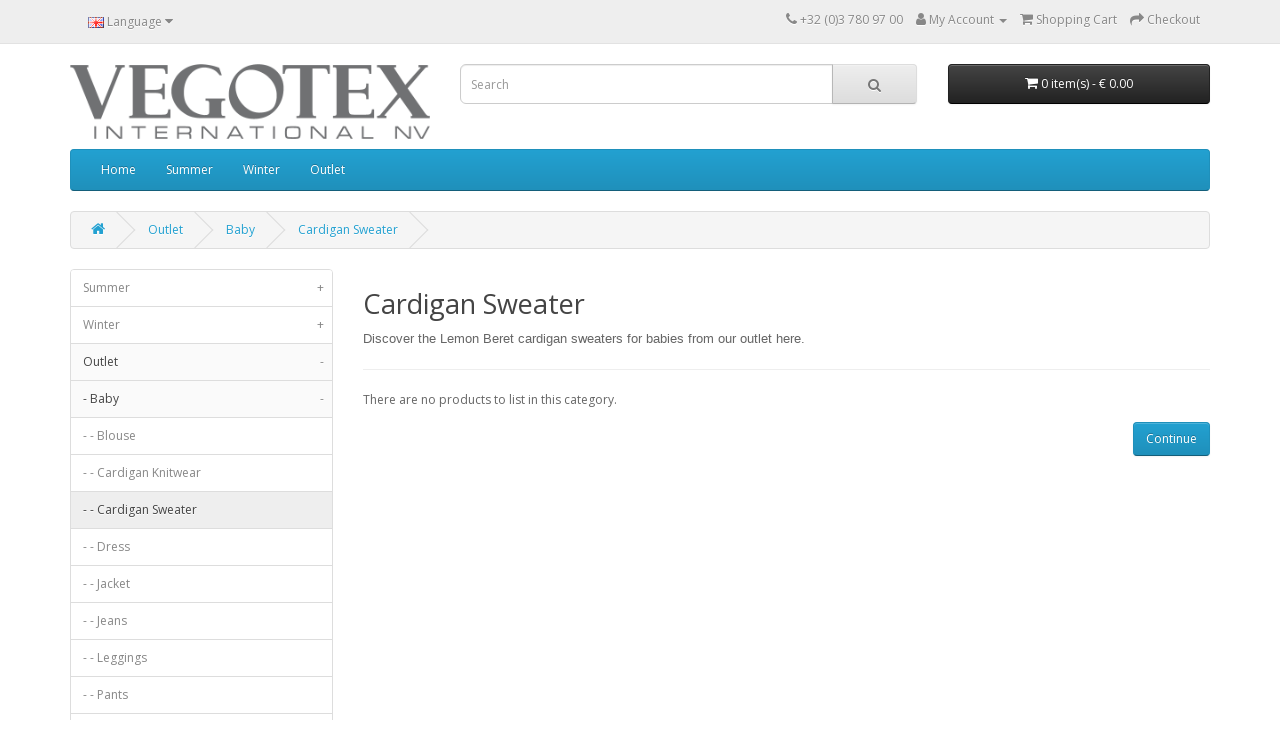

--- FILE ---
content_type: text/html; charset=utf-8
request_url: https://shop.vegotex.com/en-Outlet/Outlet-Babies/Outlet-CardiganSweater-Babies
body_size: 6814
content:
<!DOCTYPE html>
<!--[if IE]><![endif]-->
<!--[if IE 8 ]><html dir="ltr" lang="en" class="ie8"><![endif]-->
<!--[if IE 9 ]><html dir="ltr" lang="en" class="ie9"><![endif]-->
<!--[if (gt IE 9)|!(IE)]><!-->
<html dir="ltr" lang="en">
<!--<![endif]-->
<head>
<meta charset="UTF-8" />
<meta name="viewport" content="width=device-width, initial-scale=1">
<meta http-equiv="X-UA-Compatible" content="IE=edge">
<title>Vegotex Wholesale Webshop - Outlet - Lemon Beret - Cardigan Sweater - Babies</title>
<base href="https://shop.vegotex.com/" />
<meta name="description" content="Discover the Lemon Beret cardigan sweaters for babies from our outlet here." />
<meta name="keywords" content="lemon beret, girlswear, boyswear, kidswear, fashion for babies, fashion, webshop, vegotex, wholesale, summer collection, winter collection, outlet, online shop, eshop, babyclothes, baby shopping, cardigan sweaters, sweaters " />
<script src="catalog/view/javascript/jquery/jquery-2.1.1.min.js" type="214191760ebc53951bee8c1a-text/javascript"></script>
<link href="catalog/view/javascript/bootstrap/css/bootstrap.min.css" rel="stylesheet" media="screen" />
<script src="catalog/view/javascript/bootstrap/js/bootstrap.min.js" type="214191760ebc53951bee8c1a-text/javascript"></script>
<link href="catalog/view/javascript/font-awesome/css/font-awesome.min.css" rel="stylesheet" type="text/css" />
<link href="//fonts.googleapis.com/css?family=Open+Sans:400,400i,300,700" rel="stylesheet" type="text/css" />
<link href="catalog/view/theme/default/stylesheet/stylesheet.css" rel="stylesheet">
<script src="catalog/view/javascript/common.js" type="214191760ebc53951bee8c1a-text/javascript"></script>
<link href="https://shop.vegotex.com/Outlet-CardiganSweater-Babies" rel="canonical" />
<link href="catalog/view/theme/default/stylesheet/oop_category_plus.css" rel="stylesheet" />
<link href="https://shop.vegotex.com/image/catalog/cart.png" rel="icon" />
<!-- Global site tag (gtag.js) - Google Analytics -->
<script async src="https://www.googletagmanager.com/gtag/js?id=UA-177065186-2" type="214191760ebc53951bee8c1a-text/javascript"></script>
<script type="214191760ebc53951bee8c1a-text/javascript">
  window.dataLayer = window.dataLayer || [];
  function gtag(){dataLayer.push(arguments);}
  gtag('js', new Date());

  gtag('config', 'UA-177065186-2');
</script>
</head>
<body>
<nav id="top">
  <div class="container"> 
    <div class="pull-left">
  <form action="https://shop.vegotex.com/index.php?route=common/language/language" method="post" enctype="multipart/form-data" id="form-language">
    <div class="btn-group">
      <button class="btn btn-link dropdown-toggle" data-toggle="dropdown">
             
      <img src="catalog/language/en-gb/en-gb.png" alt="English" title="English">
                                          <span class="hidden-xs hidden-sm hidden-md">Language</span>&nbsp;<i class="fa fa-caret-down"></i></button>
      <ul class="dropdown-menu">
                <li>
          <button class="btn btn-link btn-block language-select" type="button" name="en-gb"><img src="catalog/language/en-gb/en-gb.png" alt="English" title="English" /> English</button>
        </li>
                <li>
          <button class="btn btn-link btn-block language-select" type="button" name="nl-nl"><img src="catalog/language/nl-nl/nl-nl.png" alt="Nederlands" title="Nederlands" /> Nederlands</button>
        </li>
                <li>
          <button class="btn btn-link btn-block language-select" type="button" name="fr-FR"><img src="catalog/language/fr-FR/fr-FR.png" alt="Français" title="Français" /> Français</button>
        </li>
              </ul>
    </div>
    <input type="hidden" name="code" value="" />
    <input type="hidden" name="redirect" value="https://shop.vegotex.com/en-Outlet/Outlet-Babies/Outlet-CardiganSweater-Babies" />
  </form>
</div>

    <div id="top-links" class="nav pull-right">
      <ul class="list-inline">
        <li><a href="https://shop.vegotex.com/contact"><i class="fa fa-phone"></i></a> <span class="hidden-xs hidden-sm hidden-md">+32 (0)3 780 97 00</span></li>
        <li class="dropdown"><a href="https://shop.vegotex.com/index.php?route=account/account" title="My Account" class="dropdown-toggle" data-toggle="dropdown"><i class="fa fa-user"></i> <span class="hidden-xs hidden-sm hidden-md">My Account</span> <span class="caret"></span></a>
          <ul class="dropdown-menu dropdown-menu-right">
                        <li><a href="https://shop.vegotex.com/index.php?route=account/register">Register</a></li>
            <li><a href="https://shop.vegotex.com/index.php?route=account/login">Login</a></li>
                      </ul>
        </li>
        <!-- <li><a href="https://shop.vegotex.com/index.php?route=account/wishlist" id="wishlist-total" title="Wish List (0)"><i class="fa fa-heart"></i> <span class="hidden-xs hidden-sm hidden-md">Wish List (0)</span></a></li> -->
        <li><a href="https://shop.vegotex.com/index.php?route=checkout/cart" title="Shopping Cart"><i class="fa fa-shopping-cart"></i> <span class="hidden-xs hidden-sm hidden-md">Shopping Cart</span></a></li>
        <li><a href="https://shop.vegotex.com/index.php?route=checkout/checkout" title="Checkout"><i class="fa fa-share"></i> <span class="hidden-xs hidden-sm hidden-md">Checkout</span></a></li>
      </ul>
    </div>
  </div>
</nav>
<header>
  <div class="container">
    <div class="row">
      <div class="col-sm-4">
        <div id="logo"><a href="https://shop.vegotex.com/"><img src="https://shop.vegotex.com/image/catalog/Logo_Vegotex_NV.png" title="Vegotex B2B Webshop" alt="Vegotex B2B Webshop" class="img-responsive" /></a></div>
      </div>
      <div class="col-sm-5"><div id="search" class="input-group">
  <input type="text" name="search" value="" placeholder="Search" class="form-control input-lg" />
  <span class="input-group-btn">
    <button type="button" class="btn btn-default btn-lg"><i class="fa fa-search"></i></button>
  </span>
</div></div>
      <div class="col-sm-3"><div id="cart" class="btn-group btn-block">
  <button type="button" data-toggle="dropdown" data-loading-text="Loading..." class="btn btn-inverse btn-block btn-lg dropdown-toggle"><i class="fa fa-shopping-cart"></i> <span id="cart-total">0 item(s) - € 0.00</span></button>
  <ul class="dropdown-menu pull-right">
        <li>
      <p class="text-center">Your shopping cart is empty!</p>
    </li>
      </ul>
</div>
</div>
    </div>
  </div>
</header>
<div class="container">
  <nav id="menu" class="navbar">
    <div class="navbar-header"><span id="category" class="visible-xs">Categories</span>
      <button type="button" class="btn btn-navbar navbar-toggle" data-toggle="collapse" data-target=".navbar-ex1-collapse"><i class="fa fa-bars"></i></button>
    </div>
    <div class="collapse navbar-collapse navbar-ex1-collapse">
      <ul class="nav navbar-nav">
        <li><a href="/">Home</a></li>
                        <li class="dropdown"><a href="https://shop.vegotex.com/Summer-Collection" >Summer</a>
          <div class="dropdown-menu">
            <div class="dropdown-inner">               <ul class="list-unstyled">
                                <li><a href="https://shop.vegotex.com/Summer-Collection/Summer-Babies">Baby </a></li>
                                <li><a href="https://shop.vegotex.com/Summer-Collection/Summer-Collection-Boys">Boys </a></li>
                                <li><a href="https://shop.vegotex.com/Summer-Collection/Summer-Collection-Girls">Girls </a></li>
                                <li><a href="https://shop.vegotex.com/Summer-Collection/Summer-Collection-TeenGirls">Teen Girls </a></li>
                                <li><a href="https://shop.vegotex.com/Summer-Collection/Summer-Collection-TeenBoys">Teen Boys</a></li>
                                <li><a href="https://shop.vegotex.com/Summer-Collection/Summer-Collection-Ladies">Ladies</a></li>
                                <li><a href="https://shop.vegotex.com/Summer-Collection/Summer-Collection-Men">Men </a></li>
                              </ul>
              </div>
            <a href="https://shop.vegotex.com/Summer-Collection" class="see-all">Show All Summer</a> </div>
        </li>
                                <li class="dropdown"><a href="https://shop.vegotex.com/Winter-Collection" >Winter</a>
          <div class="dropdown-menu">
            <div class="dropdown-inner">               <ul class="list-unstyled">
                                <li><a href="https://shop.vegotex.com/Winter-Collection/Winter-Collection-Boys">Boys </a></li>
                                <li><a href="https://shop.vegotex.com/Winter-Collection/Winter-Collection-Girls">Girls </a></li>
                                <li><a href="https://shop.vegotex.com/Winter-Collection/Winter-Collection-TeenGirls">Teen Girls </a></li>
                                <li><a href="https://shop.vegotex.com/Winter-Collection/Winter-Collection-TeenBoys">Teen Boys</a></li>
                                <li><a href="https://shop.vegotex.com/Winter-Collection/Winter-Collection-Ladies">Ladies</a></li>
                                <li><a href="https://shop.vegotex.com/Winter-Collection/Winter-Collection-Men">Men </a></li>
                              </ul>
              </div>
            <a href="https://shop.vegotex.com/Winter-Collection" class="see-all">Show All Winter</a> </div>
        </li>
                                <li class="dropdown"><a href="https://shop.vegotex.com/en-Outlet" >Outlet</a>
          <div class="dropdown-menu">
            <div class="dropdown-inner">               <ul class="list-unstyled">
                                <li><a href="https://shop.vegotex.com/en-Outlet/Outlet-Babies">Baby </a></li>
                                <li><a href="https://shop.vegotex.com/en-Outlet/Outlet-Boys">Boys </a></li>
                                <li><a href="https://shop.vegotex.com/en-Outlet/Outlet-Girls">Girls </a></li>
                                <li><a href="https://shop.vegotex.com/en-Outlet/Outlet-TeenGirls">Teen Girls </a></li>
                                <li><a href="https://shop.vegotex.com/en-Outlet/Outlet-TeenBoys">Teen Boys</a></li>
                                <li><a href="https://shop.vegotex.com/en-Outlet/Outlet-Ladies">Ladies</a></li>
                                <li><a href="https://shop.vegotex.com/en-Outlet/Outlet-Men">Men </a></li>
                              </ul>
              </div>
            <a href="https://shop.vegotex.com/en-Outlet" class="see-all">Show All Outlet</a> </div>
        </li>
                      </ul>
    </div>
  </nav>
</div>
 

<div id="product-category" class="container">
  <ul class="breadcrumb">
        <li><a href="https://shop.vegotex.com/"><i class="fa fa-home"></i></a></li>
        <li><a href="https://shop.vegotex.com/en-Outlet">Outlet</a></li>
        <li><a href="https://shop.vegotex.com/en-Outlet/Outlet-Babies">Baby </a></li>
        <li><a href="https://shop.vegotex.com/en-Outlet/Outlet-Babies/Outlet-CardiganSweater-Babies">Cardigan Sweater </a></li>
      </ul>
  <div class="row"><aside id="column-left" class="col-sm-3 hidden-xs">
    
<div id="oop_cls_div_cont">
  <ul id="oop_ul_cats">
    <li style="border:none;">
       <ul style="display:block;">
                       <li>
            <a href="https://shop.vegotex.com/Summer-Collection"  >
                    Summer
                 <div class="oop_cls_div_exp">+</div>             </a>
                            <ul >
                                <li>
            <a href="https://shop.vegotex.com/Summer-Collection/Summer-Babies"  >
                       -    Baby 
                            </a>
                    </li>
            <li>
            <a href="https://shop.vegotex.com/Summer-Collection/Summer-Collection-Boys"  >
                       -    Boys 
                 <div class="oop_cls_div_exp">+</div>             </a>
                            <ul >
                                <li>
            <a href="https://shop.vegotex.com/Summer-Collection/Summer-Collection-Boys/Summer-Collection-CardiganSweater-Boys"  >
                       -       -    Cardigan Sweater 
                            </a>
                    </li>
            <li>
            <a href="https://shop.vegotex.com/Summer-Collection/Summer-Collection-Boys/Summer-Collection-Jacket-Boys"  >
                       -       -    Jacket
                            </a>
                    </li>
            <li>
            <a href="https://shop.vegotex.com/Summer-Collection/Summer-Collection-Boys/Summer-Collection-Jeans-Boys"  >
                       -       -    Jeans
                            </a>
                    </li>
            <li>
            <a href="https://shop.vegotex.com/Summer-Collection/Summer-Collection-Boys/Summer-Collection-Nightwear-Boys"  >
                       -       -    Nightwear
                            </a>
                    </li>
            <li>
            <a href="https://shop.vegotex.com/Summer-Collection/Summer-Collection-Boys/Summer-Collection-Pants-Boys"  >
                       -       -    Pants 
                            </a>
                    </li>
            <li>
            <a href="https://shop.vegotex.com/Summer-Collection/Summer-Collection-Boys/Summer-Collection-Polo-Boys"  >
                       -       -    Polo 
                            </a>
                    </li>
            <li>
            <a href="https://shop.vegotex.com/Summer-Collection/Summer-Collection-Boys/Summer-Collection-Sets-Boys"  >
                       -       -    Sets
                            </a>
                    </li>
            <li>
            <a href="https://shop.vegotex.com/Summer-Collection/Summer-Collection-Boys/Summer-Collection-Shirt-Boys"  >
                       -       -    Shirt
                            </a>
                    </li>
            <li>
            <a href="https://shop.vegotex.com/Summer-Collection/Summer-Collection-Boys/Summer-Collection-Shorts-Boys"  >
                       -       -    Shorts
                            </a>
                    </li>
            <li>
            <a href="https://shop.vegotex.com/Summer-Collection/Summer-Collection-Boys/Summer-Collection-Singlet-Boys"  >
                       -       -    Singlet
                            </a>
                    </li>
            <li>
            <a href="https://shop.vegotex.com/Summer-Collection/Summer-Collection-Boys/Summer-Collection-Sweater-Boys"  >
                       -       -    Sweater
                            </a>
                    </li>
            <li>
            <a href="https://shop.vegotex.com/Summer-Collection/Summer-Collection-Boys/Summer-Collection-Sweatpants-Boys"  >
                       -       -    Sweatpants 
                            </a>
                    </li>
            <li>
            <a href="https://shop.vegotex.com/Summer-Collection/Summer-Collection-Boys/Summer-Collection-Sweatshirt-Boys"  >
                       -       -    Sweatshirt 
                            </a>
                    </li>
            <li>
            <a href="https://shop.vegotex.com/Summer-Collection/Summer-Collection-Boys/Summer-Collection-TShirt-Boys"  >
                       -       -    T-Shirt 
                            </a>
                    </li>
    
                </ul>
                    </li>
            <li>
            <a href="https://shop.vegotex.com/Summer-Collection/Summer-Collection-Girls"  >
                       -    Girls 
                 <div class="oop_cls_div_exp">+</div>             </a>
                            <ul >
                                <li>
            <a href="https://shop.vegotex.com/Summer-Collection/Summer-Collection-Girls/Summer-Collection-Blouse-Girls"  >
                       -       -    Blouse
                            </a>
                    </li>
            <li>
            <a href="https://shop.vegotex.com/Summer-Collection/Summer-Collection-Girls/Summer-Collection-CardiganSweater-Girls"  >
                       -       -    Cardigan Sweater 
                            </a>
                    </li>
            <li>
            <a href="https://shop.vegotex.com/Summer-Collection/Summer-Collection-Girls/Summer-Collection-Dress-Girls"  >
                       -       -    Dress
                            </a>
                    </li>
            <li>
            <a href="https://shop.vegotex.com/Summer-Collection/Summer-Collection-Girls/Summer-Collection-Jacket-Girls"  >
                       -       -    Jacket
                            </a>
                    </li>
            <li>
            <a href="https://shop.vegotex.com/Summer-Collection/Summer-Collection-Girls/Summer-Collection-Jeans-Girls"  >
                       -       -    Jeans
                            </a>
                    </li>
            <li>
            <a href="https://shop.vegotex.com/Summer-Collection/Summer-Collection-Girls/Summer-Collection-Jumpsuit-Girls"  >
                       -       -    Jumpsuit
                            </a>
                    </li>
            <li>
            <a href="https://shop.vegotex.com/Summer-Collection/Summer-Collection-Girls/Summer-Collection-Leggings-Girls"  >
                       -       -    Leggings 
                            </a>
                    </li>
            <li>
            <a href="https://shop.vegotex.com/Summer-Collection/Summer-Collection-Girls/Summer-Collection-Nightwear-Girls"  >
                       -       -    Nightwear
                            </a>
                    </li>
            <li>
            <a href="https://shop.vegotex.com/Summer-Collection/Summer-Collection-Girls/Summer-Collection-Pants-Girls"  >
                       -       -    Pants 
                            </a>
                    </li>
            <li>
            <a href="https://shop.vegotex.com/Summer-Collection/Summer-Collection-Girls/Summer-Collection-Sets-Girls"  >
                       -       -    Sets 
                            </a>
                    </li>
            <li>
            <a href="https://shop.vegotex.com/Summer-Collection/Summer-Collection-Girls/Summer-Collection-Shorts-Girls"  >
                       -       -    Shorts
                            </a>
                    </li>
            <li>
            <a href="https://shop.vegotex.com/Summer-Collection/Summer-Collection-Girls/Summer-Collection-Singlets-Girls"  >
                       -       -    Singlet 
                            </a>
                    </li>
            <li>
            <a href="https://shop.vegotex.com/Summer-Collection/Summer-Collection-Girls/Summer-Collection-Skirt-Girls"  >
                       -       -    Skirt 
                            </a>
                    </li>
            <li>
            <a href="https://shop.vegotex.com/Summer-Collection/Summer-Collection-Girls/Summer-Collection-Sweater-Girls"  >
                       -       -    Sweater 
                            </a>
                    </li>
            <li>
            <a href="https://shop.vegotex.com/Summer-Collection/Summer-Collection-Girls/Summer-Collection-Sweatpants-Girls"  >
                       -       -    Sweatpants 
                            </a>
                    </li>
            <li>
            <a href="https://shop.vegotex.com/Summer-Collection/Summer-Collection-Girls/Summer-Collection-Sweatshirt-Girls"  >
                       -       -    Sweatshirt 
                            </a>
                    </li>
            <li>
            <a href="https://shop.vegotex.com/Summer-Collection/Summer-Collection-Girls/Summer-Collection-Tshirt-Girls"  >
                       -       -    T-Shirt 
                            </a>
                    </li>
    
                </ul>
                    </li>
            <li>
            <a href="https://shop.vegotex.com/Summer-Collection/Summer-Collection-TeenGirls"  >
                       -    Teen Girls 
                 <div class="oop_cls_div_exp">+</div>             </a>
                            <ul >
                                <li>
            <a href="https://shop.vegotex.com/Summer-Collection/Summer-Collection-TeenGirls/Summer-Collection-Blouse-TeenGirls"  >
                       -       -    Blouse
                            </a>
                    </li>
            <li>
            <a href="https://shop.vegotex.com/Summer-Collection/Summer-Collection-TeenGirls/Summer-Collection-CardiganSweater-TeenGirls"  >
                       -       -    Cardigan Sweater 
                            </a>
                    </li>
            <li>
            <a href="https://shop.vegotex.com/Summer-Collection/Summer-Collection-TeenGirls/Summer-Collection-Dress-TeenGirls"  >
                       -       -    Dress
                            </a>
                    </li>
            <li>
            <a href="https://shop.vegotex.com/Summer-Collection/Summer-Collection-TeenGirls/Summer-Collection-Jacket-TeenGirls"  >
                       -       -    Jacket
                            </a>
                    </li>
            <li>
            <a href="https://shop.vegotex.com/Summer-Collection/Summer-Collection-TeenGirls/Summer-Collection-Jeans-TeenGirls"  >
                       -       -    Jeans
                            </a>
                    </li>
            <li>
            <a href="https://shop.vegotex.com/Summer-Collection/Summer-Collection-TeenGirls/Summer-Collection-Jumpsuit-TeenGirls"  >
                       -       -    Jumpsuit
                            </a>
                    </li>
            <li>
            <a href="https://shop.vegotex.com/Summer-Collection/Summer-Collection-TeenGirls/Summer-Collection-Leggings-TeenGirls"  >
                       -       -    Leggings 
                            </a>
                    </li>
            <li>
            <a href="https://shop.vegotex.com/Summer-Collection/Summer-Collection-TeenGirls/Summer-Collection-Pants-TeenGirls"  >
                       -       -    Pants 
                            </a>
                    </li>
            <li>
            <a href="https://shop.vegotex.com/Summer-Collection/Summer-Collection-TeenGirls/Summer-Collection-Polo-TeenGirls"  >
                       -       -    Polo
                            </a>
                    </li>
            <li>
            <a href="https://shop.vegotex.com/Summer-Collection/Summer-Collection-TeenGirls/Summer-Collection-Shorts-TeenGirls"  >
                       -       -    Shorts
                            </a>
                    </li>
            <li>
            <a href="https://shop.vegotex.com/Summer-Collection/Summer-Collection-TeenGirls/Summer-Collection-Singlet-TeenGirls"  >
                       -       -    Singlet 
                            </a>
                    </li>
            <li>
            <a href="https://shop.vegotex.com/Summer-Collection/Summer-Collection-TeenGirls/Summer-Collection-Skirt-TeenGirls"  >
                       -       -    Skirt 
                            </a>
                    </li>
            <li>
            <a href="https://shop.vegotex.com/Summer-Collection/Summer-Collection-TeenGirls/Summer-Collection-Sweater-TeenGirls"  >
                       -       -    Sweater
                            </a>
                    </li>
            <li>
            <a href="https://shop.vegotex.com/Summer-Collection/Summer-Collection-TeenGirls/Summer-Collection-Sweatpants-TeenGirls"  >
                       -       -    Sweatpants 
                            </a>
                    </li>
            <li>
            <a href="https://shop.vegotex.com/Summer-Collection/Summer-Collection-TeenGirls/Summer-Collection-Sweatshirt-TeenGirls"  >
                       -       -    Sweatshirt 
                            </a>
                    </li>
            <li>
            <a href="https://shop.vegotex.com/Summer-Collection/Summer-Collection-TeenGirls/Summer-Collection-Tshirt-TeenGirls"  >
                       -       -    T-Shirt 
                            </a>
                    </li>
    
                </ul>
                    </li>
            <li>
            <a href="https://shop.vegotex.com/Summer-Collection/Summer-Collection-TeenBoys"  >
                       -    Teen Boys
                 <div class="oop_cls_div_exp">+</div>             </a>
                            <ul >
                                <li>
            <a href="https://shop.vegotex.com/Summer-Collection/Summer-Collection-TeenBoys/Summer-Collection-CardiganSweater-TeenBoys"  >
                       -       -    Cardigan Sweater 
                            </a>
                    </li>
            <li>
            <a href="https://shop.vegotex.com/Summer-Collection/Summer-Collection-TeenBoys/Summer-Collection-Jacket-TeenBoys"  >
                       -       -    Jacket
                            </a>
                    </li>
            <li>
            <a href="https://shop.vegotex.com/Summer-Collection/Summer-Collection-TeenBoys/Summer-Collection-Jeans-TeenBoys"  >
                       -       -    Jeans
                            </a>
                    </li>
            <li>
            <a href="https://shop.vegotex.com/Summer-Collection/Summer-Collection-TeenBoys/Summer-Collection-Nightwear-TeenBoys"  >
                       -       -    Nightwear
                            </a>
                    </li>
            <li>
            <a href="https://shop.vegotex.com/Summer-Collection/Summer-Collection-TeenBoys/Summer-Collection-Pants-TeenBoys"  >
                       -       -    Pants 
                            </a>
                    </li>
            <li>
            <a href="https://shop.vegotex.com/Summer-Collection/Summer-Collection-TeenBoys/Summer-Collection-Polo-TeenBoys"  >
                       -       -    Polo 
                            </a>
                    </li>
            <li>
            <a href="https://shop.vegotex.com/Summer-Collection/Summer-Collection-TeenBoys/Summer-Collection-Sets-TeenBoys"  >
                       -       -    Sets
                            </a>
                    </li>
            <li>
            <a href="https://shop.vegotex.com/Summer-Collection/Summer-Collection-TeenBoys/Summer-Collection-Shirt-TeenBoys"  >
                       -       -    Shirt
                            </a>
                    </li>
            <li>
            <a href="https://shop.vegotex.com/Summer-Collection/Summer-Collection-TeenBoys/Summer-Collection-Shorts-TeenBoys"  >
                       -       -    Shorts
                            </a>
                    </li>
            <li>
            <a href="https://shop.vegotex.com/Summer-Collection/Summer-Collection-TeenBoys/Summer-Collection-Singlet-TeenBoys"  >
                       -       -    Singlet 
                            </a>
                    </li>
            <li>
            <a href="https://shop.vegotex.com/Summer-Collection/Summer-Collection-TeenBoys/Summer-Collection-Sweater-TeenBoys"  >
                       -       -    Sweater
                            </a>
                    </li>
            <li>
            <a href="https://shop.vegotex.com/Summer-Collection/Summer-Collection-TeenBoys/Summer-Collection-Sweatpants-TeenBoys"  >
                       -       -    Sweatpants 
                            </a>
                    </li>
            <li>
            <a href="https://shop.vegotex.com/Summer-Collection/Summer-Collection-TeenBoys/Summer-Collection-Sweatshirt-TeenBoys"  >
                       -       -    Sweatshirt 
                            </a>
                    </li>
            <li>
            <a href="https://shop.vegotex.com/Summer-Collection/Summer-Collection-TeenBoys/Summer-Collection-Tshirt-TeenBoys"  >
                       -       -    T-Shirt 
                            </a>
                    </li>
    
                </ul>
                    </li>
            <li>
            <a href="https://shop.vegotex.com/Summer-Collection/Summer-Collection-Ladies"  >
                       -    Ladies
                 <div class="oop_cls_div_exp">+</div>             </a>
                            <ul >
                                <li>
            <a href="https://shop.vegotex.com/Summer-Collection/Summer-Collection-Ladies/Summer-Collection-Blouse-Ladies"  >
                       -       -    Blouse
                            </a>
                    </li>
            <li>
            <a href="https://shop.vegotex.com/Summer-Collection/Summer-Collection-Ladies/Summer-Collection-CardiganSweater-Ladies"  >
                       -       -    Cardigan Sweater 
                            </a>
                    </li>
            <li>
            <a href="https://shop.vegotex.com/Summer-Collection/Summer-Collection-Ladies/Summer-Collection-Dress-Ladies"  >
                       -       -    Dress
                            </a>
                    </li>
            <li>
            <a href="https://shop.vegotex.com/Summer-Collection/Summer-Collection-Ladies/Summer-Collection-Jacket-Ladies"  >
                       -       -    Jacket
                            </a>
                    </li>
            <li>
            <a href="https://shop.vegotex.com/Summer-Collection/Summer-Collection-Ladies/Summer-Collection-Jeans-Ladies"  >
                       -       -    Jeans
                            </a>
                    </li>
            <li>
            <a href="https://shop.vegotex.com/Summer-Collection/Summer-Collection-Ladies/Summer-Collection-Jumpsuit-Ladies"  >
                       -       -    Jumpsuit
                            </a>
                    </li>
            <li>
            <a href="https://shop.vegotex.com/Summer-Collection/Summer-Collection-Ladies/Summer-Collection-Leggings-Ladies"  >
                       -       -    Leggings 
                            </a>
                    </li>
            <li>
            <a href="https://shop.vegotex.com/Summer-Collection/Summer-Collection-Ladies/Summer-Collection-Pants-Ladies"  >
                       -       -    Pants 
                            </a>
                    </li>
            <li>
            <a href="https://shop.vegotex.com/Summer-Collection/Summer-Collection-Ladies/Summer-Collection-Polo-Ladies"  >
                       -       -    Polo
                            </a>
                    </li>
            <li>
            <a href="https://shop.vegotex.com/Summer-Collection/Summer-Collection-Ladies/Summer-Collection-Shorts-Ladies"  >
                       -       -    Shorts
                            </a>
                    </li>
            <li>
            <a href="https://shop.vegotex.com/Summer-Collection/Summer-Collection-Ladies/Summer-Collection-Singlet-Ladies"  >
                       -       -    Singlet
                            </a>
                    </li>
            <li>
            <a href="https://shop.vegotex.com/Summer-Collection/Summer-Collection-Ladies/Summer-Collection-Skirt-Ladies"  >
                       -       -    Skirt 
                            </a>
                    </li>
            <li>
            <a href="https://shop.vegotex.com/Summer-Collection/Summer-Collection-Ladies/Summer-Collection-XPeak-Sport-Ladies"  >
                       -       -    Sportswear 
                            </a>
                    </li>
            <li>
            <a href="https://shop.vegotex.com/Summer-Collection/Summer-Collection-Ladies/Summer-Collection-Sweater-Ladies"  >
                       -       -    Sweater
                            </a>
                    </li>
            <li>
            <a href="https://shop.vegotex.com/Summer-Collection/Summer-Collection-Ladies/Summer-Collection-Sweatpants-Ladies"  >
                       -       -    Sweatpants 
                            </a>
                    </li>
            <li>
            <a href="https://shop.vegotex.com/Summer-Collection/Summer-Collection-Ladies/Summer-Collection-Sweatshirt-Ladies"  >
                       -       -    Sweatshirt 
                            </a>
                    </li>
            <li>
            <a href="https://shop.vegotex.com/Summer-Collection/Summer-Collection-Ladies/Summer-Collection-Tshirts-Ladies"  >
                       -       -    T-Shirt 
                            </a>
                    </li>
    
                </ul>
                    </li>
            <li>
            <a href="https://shop.vegotex.com/Summer-Collection/Summer-Collection-Men"  >
                       -    Men 
                 <div class="oop_cls_div_exp">+</div>             </a>
                            <ul >
                                <li>
            <a href="https://shop.vegotex.com/Summer-Collection/Summer-Collection-Men/Summer-Collection-CardiganSweater-Men"  >
                       -       -    Cardigan Sweater 
                            </a>
                    </li>
            <li>
            <a href="https://shop.vegotex.com/Summer-Collection/Summer-Collection-Men/Summer-Collection-Jacket-Men"  >
                       -       -    Jacket
                            </a>
                    </li>
            <li>
            <a href="https://shop.vegotex.com/Summer-Collection/Summer-Collection-Men/Summer-Collection-Jeans-Men"  >
                       -       -    Jeans
                            </a>
                    </li>
            <li>
            <a href="https://shop.vegotex.com/Summer-Collection/Summer-Collection-Men/Summer-Collection-Pants-Men"  >
                       -       -    Pants 
                            </a>
                    </li>
            <li>
            <a href="https://shop.vegotex.com/Summer-Collection/Summer-Collection-Men/Summer-Collection-Polo-Men"  >
                       -       -    Polo 
                            </a>
                    </li>
            <li>
            <a href="https://shop.vegotex.com/Summer-Collection/Summer-Collection-Men/Summer-Collection-Shirt-Men"  >
                       -       -    Shirt
                            </a>
                    </li>
            <li>
            <a href="https://shop.vegotex.com/Summer-Collection/Summer-Collection-Men/Summer-Collection-Shorts-Men"  >
                       -       -    Shorts
                            </a>
                    </li>
            <li>
            <a href="https://shop.vegotex.com/Summer-Collection/Summer-Collection-Men/Summer-Collection-Singlet-Men"  >
                       -       -    Singlet 
                            </a>
                    </li>
            <li>
            <a href="https://shop.vegotex.com/Summer-Collection/Summer-Collection-Men/Summer-Collection-XPeak-Sport-Men"  >
                       -       -    Sportswear 
                            </a>
                    </li>
            <li>
            <a href="https://shop.vegotex.com/Summer-Collection/Summer-Collection-Men/Summer-Collection-Sweater-Men"  >
                       -       -    Sweater
                            </a>
                    </li>
            <li>
            <a href="https://shop.vegotex.com/Summer-Collection/Summer-Collection-Men/Summer-Collection-Sweatpants-Men"  >
                       -       -    Sweatpants 
                            </a>
                    </li>
            <li>
            <a href="https://shop.vegotex.com/Summer-Collection/Summer-Collection-Men/Summer-Collection-Sweatshirt-Men"  >
                       -       -    Sweatshirt 
                            </a>
                    </li>
            <li>
            <a href="https://shop.vegotex.com/Summer-Collection/Summer-Collection-Men/Summer-Collection-Tshirt-Men"  >
                       -       -    T-Shirt 
                            </a>
                    </li>
    
                </ul>
                    </li>
    
                </ul>
                    </li>
            <li>
            <a href="https://shop.vegotex.com/Winter-Collection"  >
                    Winter
                 <div class="oop_cls_div_exp">+</div>             </a>
                            <ul >
                                <li>
            <a href="https://shop.vegotex.com/Winter-Collection/Winter-Collection-Boys"  >
                       -    Boys 
                 <div class="oop_cls_div_exp">+</div>             </a>
                            <ul >
                                <li>
            <a href="https://shop.vegotex.com/Winter-Collection/Winter-Collection-Boys/WinterCollection-CardiganKnitwear-Boys"  >
                       -       -    Cardigan Knitwear 
                            </a>
                    </li>
            <li>
            <a href="https://shop.vegotex.com/Winter-Collection/Winter-Collection-Boys/WinterCollection-CardiganSweater-Boys"  >
                       -       -    Cardigan Sweater 
                            </a>
                    </li>
            <li>
            <a href="https://shop.vegotex.com/Winter-Collection/Winter-Collection-Boys/WinterCollection-Jackets-Boys"  >
                       -       -    Jacket
                            </a>
                    </li>
            <li>
            <a href="https://shop.vegotex.com/Winter-Collection/Winter-Collection-Boys/WinterCollection-Jeans-Boys"  >
                       -       -    Jeans
                            </a>
                    </li>
            <li>
            <a href="https://shop.vegotex.com/Winter-Collection/Winter-Collection-Boys/WinterCollection-Pants-Boys"  >
                       -       -    Pants 
                            </a>
                    </li>
            <li>
            <a href="https://shop.vegotex.com/Winter-Collection/Winter-Collection-Boys/WinterCollection-Polo-Boys"  >
                       -       -    Polo 
                            </a>
                    </li>
            <li>
            <a href="https://shop.vegotex.com/Winter-Collection/Winter-Collection-Boys/WinterCollection-Shirt-Boys"  >
                       -       -    Shirt
                            </a>
                    </li>
            <li>
            <a href="https://shop.vegotex.com/Winter-Collection/Winter-Collection-Boys/WinterCollection-Sweater-Boys"  >
                       -       -    Sweater
                            </a>
                    </li>
            <li>
            <a href="https://shop.vegotex.com/Winter-Collection/Winter-Collection-Boys/WinterCollection-Sweatpants-Boys"  >
                       -       -    Sweatpants 
                            </a>
                    </li>
            <li>
            <a href="https://shop.vegotex.com/Winter-Collection/Winter-Collection-Boys/WinterCollection-Sweatshirt-Boys"  >
                       -       -    Sweatshirt 
                            </a>
                    </li>
            <li>
            <a href="https://shop.vegotex.com/Winter-Collection/Winter-Collection-Boys/WinterCollection-Tshirt-Boys"  >
                       -       -    T-Shirt 
                            </a>
                    </li>
            <li>
            <a href="https://shop.vegotex.com/Winter-Collection/Winter-Collection-Boys/WinterCollection-UnderSweater-Boys"  >
                       -       -    Under-Sweater
                            </a>
                    </li>
    
                </ul>
                    </li>
            <li>
            <a href="https://shop.vegotex.com/Winter-Collection/Winter-Collection-Girls"  >
                       -    Girls 
                 <div class="oop_cls_div_exp">+</div>             </a>
                            <ul >
                                <li>
            <a href="https://shop.vegotex.com/Winter-Collection/Winter-Collection-Girls/WinterCollection-Blouse-Girls"  >
                       -       -    Blouse
                            </a>
                    </li>
            <li>
            <a href="https://shop.vegotex.com/Winter-Collection/Winter-Collection-Girls/WinterCollection-Bodywarmer-Girls"  >
                       -       -    Bodywarmer
                            </a>
                    </li>
            <li>
            <a href="https://shop.vegotex.com/Winter-Collection/Winter-Collection-Girls/WinterCollection-CardiganKnitwear-Girls"  >
                       -       -    Cardigan Knitwear 
                            </a>
                    </li>
            <li>
            <a href="https://shop.vegotex.com/Winter-Collection/Winter-Collection-Girls/WinterCollection-CardiganSweater-Girls"  >
                       -       -    Cardigan Sweater 
                            </a>
                    </li>
            <li>
            <a href="https://shop.vegotex.com/Winter-Collection/Winter-Collection-Girls/WinterCollection-Dress-Girls"  >
                       -       -    Dress
                            </a>
                    </li>
            <li>
            <a href="https://shop.vegotex.com/Winter-Collection/Winter-Collection-Girls/WinterCollection-Jacket-Girls"  >
                       -       -    Jacket
                            </a>
                    </li>
            <li>
            <a href="https://shop.vegotex.com/Winter-Collection/Winter-Collection-Girls/WinterCollection-Jeans-Girls"  >
                       -       -    Jeans
                            </a>
                    </li>
            <li>
            <a href="https://shop.vegotex.com/Winter-Collection/Winter-Collection-Girls/WinterCollection-Jumpsuit-Girls"  >
                       -       -    Jumpsuit
                            </a>
                    </li>
            <li>
            <a href="https://shop.vegotex.com/Winter-Collection/Winter-Collection-Girls/WinterCollection-Leggings-Girls"  >
                       -       -    Leggings 
                            </a>
                    </li>
            <li>
            <a href="https://shop.vegotex.com/Winter-Collection/Winter-Collection-Girls/WinterCollection-Nightwear-Girls"  >
                       -       -    Nightwear
                            </a>
                    </li>
            <li>
            <a href="https://shop.vegotex.com/Winter-Collection/Winter-Collection-Girls/WinterCollection-Pants-Girls"  >
                       -       -    Pants 
                            </a>
                    </li>
            <li>
            <a href="https://shop.vegotex.com/Winter-Collection/Winter-Collection-Girls/WinterCollection-Poncho-Girls"  >
                       -       -    Poncho 
                            </a>
                    </li>
            <li>
            <a href="https://shop.vegotex.com/Winter-Collection/Winter-Collection-Girls/WinterCollection-Skirt-Girls"  >
                       -       -    Skirt 
                            </a>
                    </li>
            <li>
            <a href="https://shop.vegotex.com/Winter-Collection/Winter-Collection-Girls/WinterCollection-Sweater-Girls"  >
                       -       -    Sweater 
                            </a>
                    </li>
            <li>
            <a href="https://shop.vegotex.com/Winter-Collection/Winter-Collection-Girls/WinterCollection-Sweatpants-Girls"  >
                       -       -    Sweatpants 
                            </a>
                    </li>
            <li>
            <a href="https://shop.vegotex.com/Winter-Collection/Winter-Collection-Girls/WinterCollection-Sweatshirt-Girls"  >
                       -       -    Sweatshirt 
                            </a>
                    </li>
            <li>
            <a href="https://shop.vegotex.com/Winter-Collection/Winter-Collection-Girls/WinterCollection-Tshirt-Girls"  >
                       -       -    T-Shirt 
                            </a>
                    </li>
            <li>
            <a href="https://shop.vegotex.com/Winter-Collection/Winter-Collection-Girls/WinterCollection-UnderSweater-Girls"  >
                       -       -    Under-Sweater
                            </a>
                    </li>
    
                </ul>
                    </li>
            <li>
            <a href="https://shop.vegotex.com/Winter-Collection/Winter-Collection-TeenGirls"  >
                       -    Teen Girls 
                 <div class="oop_cls_div_exp">+</div>             </a>
                            <ul >
                                <li>
            <a href="https://shop.vegotex.com/Winter-Collection/Winter-Collection-TeenGirls/WinterCollection-Blouse-TeenGirls"  >
                       -       -    Blouse
                            </a>
                    </li>
            <li>
            <a href="https://shop.vegotex.com/Winter-Collection/Winter-Collection-TeenGirls/WinterCollection-Bodywarmer-TeenGirls"  >
                       -       -    Bodywarmer
                            </a>
                    </li>
            <li>
            <a href="https://shop.vegotex.com/Winter-Collection/Winter-Collection-TeenGirls/WinterCollection-CardiganKnitwear-TeenGirls"  >
                       -       -    Cardigan Knitwear 
                            </a>
                    </li>
            <li>
            <a href="https://shop.vegotex.com/Winter-Collection/Winter-Collection-TeenGirls/WinterCollection-CardiganSweater-TeenGirls"  >
                       -       -    Cardigan Sweater 
                            </a>
                    </li>
            <li>
            <a href="https://shop.vegotex.com/Winter-Collection/Winter-Collection-TeenGirls/WinterCollection-Dress-TeenGirls"  >
                       -       -    Dress
                            </a>
                    </li>
            <li>
            <a href="https://shop.vegotex.com/Winter-Collection/Winter-Collection-TeenGirls/WinterCollection-Jacket-TeenGirls"  >
                       -       -    Jacket
                            </a>
                    </li>
            <li>
            <a href="https://shop.vegotex.com/Winter-Collection/Winter-Collection-TeenGirls/WinterCollection-Jeans-TeenGirls"  >
                       -       -    Jeans
                            </a>
                    </li>
            <li>
            <a href="https://shop.vegotex.com/Winter-Collection/Winter-Collection-TeenGirls/WinterCollection-Jumpsuit-TeenGirls"  >
                       -       -    Jumpsuit
                            </a>
                    </li>
            <li>
            <a href="https://shop.vegotex.com/Winter-Collection/Winter-Collection-TeenGirls/WinterCollection-Leggings-TeenGirls"  >
                       -       -    Leggings 
                            </a>
                    </li>
            <li>
            <a href="https://shop.vegotex.com/Winter-Collection/Winter-Collection-TeenGirls/WinterCollection-Pants-TeenGirls"  >
                       -       -    Pants 
                            </a>
                    </li>
            <li>
            <a href="https://shop.vegotex.com/Winter-Collection/Winter-Collection-TeenGirls/WinterCollection-Skirt-TeenGirls"  >
                       -       -    Skirt 
                            </a>
                    </li>
            <li>
            <a href="https://shop.vegotex.com/Winter-Collection/Winter-Collection-TeenGirls/WinterCollection-Sweater-TeenGirls"  >
                       -       -    Sweater
                            </a>
                    </li>
            <li>
            <a href="https://shop.vegotex.com/Winter-Collection/Winter-Collection-TeenGirls/WinterCollection-Sweatpants-TeenGirls"  >
                       -       -    Sweatpants 
                            </a>
                    </li>
            <li>
            <a href="https://shop.vegotex.com/Winter-Collection/Winter-Collection-TeenGirls/WinterCollection-Sweatshirt-TeenGirls"  >
                       -       -    Sweatshirt 
                            </a>
                    </li>
            <li>
            <a href="https://shop.vegotex.com/Winter-Collection/Winter-Collection-TeenGirls/WinterCollection-Tshirt-TeenGirls"  >
                       -       -    T-Shirt 
                            </a>
                    </li>
            <li>
            <a href="https://shop.vegotex.com/Winter-Collection/Winter-Collection-TeenGirls/WinterCollection-UnderSweater-TeenGirls"  >
                       -       -    Under-Sweater
                            </a>
                    </li>
    
                </ul>
                    </li>
            <li>
            <a href="https://shop.vegotex.com/Winter-Collection/Winter-Collection-TeenBoys"  >
                       -    Teen Boys
                 <div class="oop_cls_div_exp">+</div>             </a>
                            <ul >
                                <li>
            <a href="https://shop.vegotex.com/Winter-Collection/Winter-Collection-TeenBoys/WinterCollection-CardiganSweater-TeenBoys"  >
                       -       -    Cardigan Sweater 
                            </a>
                    </li>
            <li>
            <a href="https://shop.vegotex.com/Winter-Collection/Winter-Collection-TeenBoys/WinterCollection-Jacket-TeenBoys"  >
                       -       -    Jacket
                            </a>
                    </li>
            <li>
            <a href="https://shop.vegotex.com/Winter-Collection/Winter-Collection-TeenBoys/WinterCollection-Jeans-TeenBoys"  >
                       -       -    Jeans
                            </a>
                    </li>
            <li>
            <a href="https://shop.vegotex.com/Winter-Collection/Winter-Collection-TeenBoys/WinterCollection-Pants-TeenBoys"  >
                       -       -    Pants 
                            </a>
                    </li>
            <li>
            <a href="https://shop.vegotex.com/Winter-Collection/Winter-Collection-TeenBoys/WinterCollection-Polo-TeenBoys"  >
                       -       -    Polo 
                            </a>
                    </li>
            <li>
            <a href="https://shop.vegotex.com/Winter-Collection/Winter-Collection-TeenBoys/WinterCollection-Shirt-TeenBoys"  >
                       -       -    Shirt
                            </a>
                    </li>
            <li>
            <a href="https://shop.vegotex.com/Winter-Collection/Winter-Collection-TeenBoys/WinterCollection-Sweater-TeenBoys"  >
                       -       -    Sweater
                            </a>
                    </li>
            <li>
            <a href="https://shop.vegotex.com/Winter-Collection/Winter-Collection-TeenBoys/WinterCollection-Sweatpants-TeenBoys"  >
                       -       -    Sweatpants 
                            </a>
                    </li>
            <li>
            <a href="https://shop.vegotex.com/Winter-Collection/Winter-Collection-TeenBoys/WinterCollection-Sweatshirt-TeenBoys"  >
                       -       -    Sweatshirt 
                            </a>
                    </li>
            <li>
            <a href="https://shop.vegotex.com/Winter-Collection/Winter-Collection-TeenBoys/WinterCollection-Tshirt-TeenBoys"  >
                       -       -    T-Shirt 
                            </a>
                    </li>
    
                </ul>
                    </li>
            <li>
            <a href="https://shop.vegotex.com/Winter-Collection/Winter-Collection-Ladies"  >
                       -    Ladies
                 <div class="oop_cls_div_exp">+</div>             </a>
                            <ul >
                                <li>
            <a href="https://shop.vegotex.com/Winter-Collection/Winter-Collection-Ladies/WinterCollection-Blouse-Ladies"  >
                       -       -    Blouse
                            </a>
                    </li>
            <li>
            <a href="https://shop.vegotex.com/Winter-Collection/Winter-Collection-Ladies/WinterCollection-Bodywarmer-Ladies"  >
                       -       -    Bodywarmer
                            </a>
                    </li>
            <li>
            <a href="https://shop.vegotex.com/Winter-Collection/Winter-Collection-Ladies/WinterCollection-CardiganKnitwear-Ladies"  >
                       -       -    Cardigan Knitwear 
                            </a>
                    </li>
            <li>
            <a href="https://shop.vegotex.com/Winter-Collection/Winter-Collection-Ladies/WinterCollection-CardiganSweater-Ladies"  >
                       -       -    Cardigan Sweater 
                            </a>
                    </li>
            <li>
            <a href="https://shop.vegotex.com/Winter-Collection/Winter-Collection-Ladies/WinterCollection-Dress-Ladies"  >
                       -       -    Dress
                            </a>
                    </li>
            <li>
            <a href="https://shop.vegotex.com/Winter-Collection/Winter-Collection-Ladies/WinterCollection-Jacket-Ladies"  >
                       -       -    Jacket
                            </a>
                    </li>
            <li>
            <a href="https://shop.vegotex.com/Winter-Collection/Winter-Collection-Ladies/WinterCollection-Jeans-Ladies"  >
                       -       -    Jeans
                            </a>
                    </li>
            <li>
            <a href="https://shop.vegotex.com/Winter-Collection/Winter-Collection-Ladies/WinterCollection-Leggings-Ladies"  >
                       -       -    Leggings 
                            </a>
                    </li>
            <li>
            <a href="https://shop.vegotex.com/Winter-Collection/Winter-Collection-Ladies/WinterCollection-Pants-Ladies"  >
                       -       -    Pants 
                            </a>
                    </li>
            <li>
            <a href="https://shop.vegotex.com/Winter-Collection/Winter-Collection-Ladies/WinterCollection-Poncho-Ladies"  >
                       -       -    Poncho 
                            </a>
                    </li>
            <li>
            <a href="https://shop.vegotex.com/Winter-Collection/Winter-Collection-Ladies/WinterCollection-Skirt-Ladies"  >
                       -       -    Skirt 
                            </a>
                    </li>
            <li>
            <a href="https://shop.vegotex.com/Winter-Collection/Winter-Collection-Ladies/Winter-Collection-XPeak-Sport-Ladies"  >
                       -       -    Sportswear 
                            </a>
                    </li>
            <li>
            <a href="https://shop.vegotex.com/Winter-Collection/Winter-Collection-Ladies/WinterCollection-Sweater-Ladies"  >
                       -       -    Sweater
                            </a>
                    </li>
            <li>
            <a href="https://shop.vegotex.com/Winter-Collection/Winter-Collection-Ladies/WinterCollection-Sweatpants-Ladies"  >
                       -       -    Sweatpants 
                            </a>
                    </li>
            <li>
            <a href="https://shop.vegotex.com/Winter-Collection/Winter-Collection-Ladies/WinterCollection-Sweatshirt-Ladies"  >
                       -       -    Sweatshirt 
                            </a>
                    </li>
            <li>
            <a href="https://shop.vegotex.com/Winter-Collection/Winter-Collection-Ladies/WinterCollection-Tshirt-Ladies"  >
                       -       -    T-Shirt 
                            </a>
                    </li>
            <li>
            <a href="https://shop.vegotex.com/Winter-Collection/Winter-Collection-Ladies/WinterCollection-UnderSweater-Ladies"  >
                       -       -    Under-Sweater
                            </a>
                    </li>
    
                </ul>
                    </li>
            <li>
            <a href="https://shop.vegotex.com/Winter-Collection/Winter-Collection-Men"  >
                       -    Men 
                 <div class="oop_cls_div_exp">+</div>             </a>
                            <ul >
                                <li>
            <a href="https://shop.vegotex.com/Winter-Collection/Winter-Collection-Men/WinterCollection-Bermuda-Men"  >
                       -       -    Bermuda
                            </a>
                    </li>
            <li>
            <a href="https://shop.vegotex.com/Winter-Collection/Winter-Collection-Men/WinterCollection-Bodywarmer-Men"  >
                       -       -    Bodywarmer
                            </a>
                    </li>
            <li>
            <a href="https://shop.vegotex.com/Winter-Collection/Winter-Collection-Men/WinterCollection-CardiganKnitwear-Men"  >
                       -       -    Cardigan Knitwear 
                            </a>
                    </li>
            <li>
            <a href="https://shop.vegotex.com/Winter-Collection/Winter-Collection-Men/WinterCollection-CardiganSweater-Men"  >
                       -       -    Cardigan Sweater 
                            </a>
                    </li>
            <li>
            <a href="https://shop.vegotex.com/Winter-Collection/Winter-Collection-Men/WinterCollection-Jacket-Men"  >
                       -       -    Jacket
                            </a>
                    </li>
            <li>
            <a href="https://shop.vegotex.com/Winter-Collection/Winter-Collection-Men/WinterCollection-Jeans-Men"  >
                       -       -    Jeans
                            </a>
                    </li>
            <li>
            <a href="https://shop.vegotex.com/Winter-Collection/Winter-Collection-Men/WinterCollection-Pants-Men"  >
                       -       -    Pants 
                            </a>
                    </li>
            <li>
            <a href="https://shop.vegotex.com/Winter-Collection/Winter-Collection-Men/WinterCollection-Polo-Men"  >
                       -       -    Polo 
                            </a>
                    </li>
            <li>
            <a href="https://shop.vegotex.com/Winter-Collection/Winter-Collection-Men/WinterCollection-Shirt-Men"  >
                       -       -    Shirt
                            </a>
                    </li>
            <li>
            <a href="https://shop.vegotex.com/Winter-Collection/Winter-Collection-Men/Winter-Collection-XPeak-Sport-Men"  >
                       -       -    Sportswear 
                            </a>
                    </li>
            <li>
            <a href="https://shop.vegotex.com/index.php?route=product/category&amp;path=59_157_235"  >
                       -       -    Sweater
                            </a>
                    </li>
            <li>
            <a href="https://shop.vegotex.com/index.php?route=product/category&amp;path=59_157_238"  >
                       -       -    Sweatpants 
                            </a>
                    </li>
            <li>
            <a href="https://shop.vegotex.com/index.php?route=product/category&amp;path=59_157_234"  >
                       -       -    Sweatshirt 
                            </a>
                    </li>
            <li>
            <a href="https://shop.vegotex.com/index.php?route=product/category&amp;path=59_157_231"  >
                       -       -    T-Shirt 
                            </a>
                    </li>
            <li>
            <a href="https://shop.vegotex.com/Winter-Collection/Winter-Collection-Men/WinterCollection-UnderSweater-Men"  >
                       -       -    Under-Sweater
                            </a>
                    </li>
    
                </ul>
                    </li>
    
                </ul>
                    </li>
            <li>
            <a href="https://shop.vegotex.com/en-Outlet"    class="oop_cls_a_prev_active"   >
                    Outlet
                 <div class="oop_cls_div_exp">-</div>             </a>
                            <ul  style="display:block;" >
                                <li>
            <a href="https://shop.vegotex.com/en-Outlet/Outlet-Babies"    class="oop_cls_a_prev_active"   >
                       -    Baby 
                 <div class="oop_cls_div_exp">-</div>             </a>
                            <ul  style="display:block;" >
                                <li>
            <a href="https://shop.vegotex.com/en-Outlet/Outlet-Babies/Outlet-Blouse-Babies"  >
                       -       -    Blouse
                            </a>
                    </li>
            <li>
            <a href="https://shop.vegotex.com/en-Outlet/Outlet-Babies/Outlet-CardiganKnitwear-Babies"  >
                       -       -    Cardigan Knitwear 
                            </a>
                    </li>
            <li>
            <a href="https://shop.vegotex.com/en-Outlet/Outlet-Babies/Outlet-CardiganSweater-Babies"     class="oop_cls_a_active"  >
                       -       -    Cardigan Sweater 
                            </a>
                    </li>
            <li>
            <a href="https://shop.vegotex.com/en-Outlet/Outlet-Babies/Outlet-Dress-Babies"  >
                       -       -    Dress
                            </a>
                    </li>
            <li>
            <a href="https://shop.vegotex.com/en-Outlet/Outlet-Babies/Outlet-Jacket-Babies"  >
                       -       -    Jacket
                            </a>
                    </li>
            <li>
            <a href="https://shop.vegotex.com/en-Outlet/Outlet-Babies/Outlet-Jeans-Babies"  >
                       -       -    Jeans
                            </a>
                    </li>
            <li>
            <a href="https://shop.vegotex.com/en-Outlet/Outlet-Babies/Outlet-Leggings-Babies"  >
                       -       -    Leggings 
                            </a>
                    </li>
            <li>
            <a href="https://shop.vegotex.com/en-Outlet/Outlet-Babies/Outlet-Pants-Babies"  >
                       -       -    Pants 
                            </a>
                    </li>
            <li>
            <a href="https://shop.vegotex.com/en-Outlet/Outlet-Babies/Outlet-Polo-Babies"  >
                       -       -    Polo 
                            </a>
                    </li>
            <li>
            <a href="https://shop.vegotex.com/en-Outlet/Outlet-Babies/Outlet-Romper-Babies"  >
                       -       -    Romper
                            </a>
                    </li>
            <li>
            <a href="https://shop.vegotex.com/en-Outlet/Outlet-Babies/Outlet-Sets-Babies"  >
                       -       -    Sets
                            </a>
                    </li>
            <li>
            <a href="https://shop.vegotex.com/en-Outlet/Outlet-Babies/Outlet-Shirt-Babies"  >
                       -       -    Shirt
                            </a>
                    </li>
            <li>
            <a href="https://shop.vegotex.com/en-Outlet/Outlet-Babies/Outlet-Shorts-Babies"  >
                       -       -    Shorts
                            </a>
                    </li>
            <li>
            <a href="https://shop.vegotex.com/en-Outlet/Outlet-Babies/Outlet-Skirt-Babies"  >
                       -       -    Skirt 
                            </a>
                    </li>
            <li>
            <a href="https://shop.vegotex.com/en-Outlet/Outlet-Babies/Outlet-Sweater-Babies"  >
                       -       -    Sweater
                            </a>
                    </li>
            <li>
            <a href="https://shop.vegotex.com/en-Outlet/Outlet-Babies/Outlet-Sweatpants-Babies"  >
                       -       -    Sweatpants 
                            </a>
                    </li>
            <li>
            <a href="https://shop.vegotex.com/en-Outlet/Outlet-Babies/Outlet-Tshirt-Babies"  >
                       -       -    T-Shirt 
                            </a>
                    </li>
    
                </ul>
                    </li>
            <li>
            <a href="https://shop.vegotex.com/en-Outlet/Outlet-Boys"  >
                       -    Boys 
                 <div class="oop_cls_div_exp">+</div>             </a>
                            <ul >
                                <li>
            <a href="https://shop.vegotex.com/en-Outlet/Outlet-Boys/Outlet-CardiganSweater-Boys"  >
                       -       -    Cardigan Sweater 
                            </a>
                    </li>
            <li>
            <a href="https://shop.vegotex.com/en-Outlet/Outlet-Boys/Outlet-Jacket-Boys"  >
                       -       -    Jacket
                            </a>
                    </li>
            <li>
            <a href="https://shop.vegotex.com/en-Outlet/Outlet-Boys/Outlet-Jeans-Boys"  >
                       -       -    Jeans
                            </a>
                    </li>
            <li>
            <a href="https://shop.vegotex.com/en-Outlet/Outlet-Boys/Outlet-Pants-Boys"  >
                       -       -    Pants 
                            </a>
                    </li>
            <li>
            <a href="https://shop.vegotex.com/en-Outlet/Outlet-Boys/Outlet-Polo-Boys"  >
                       -       -    Polo 
                            </a>
                    </li>
            <li>
            <a href="https://shop.vegotex.com/en-Outlet/Outlet-Boys/Outlet-Sets-Boys"  >
                       -       -    Sets
                            </a>
                    </li>
            <li>
            <a href="https://shop.vegotex.com/en-Outlet/Outlet-Boys/Outlet-Shirt-Boys"  >
                       -       -    Shirt
                            </a>
                    </li>
            <li>
            <a href="https://shop.vegotex.com/en-Outlet/Outlet-Boys/Outlet-Shorts-Boys"  >
                       -       -    Shorts
                            </a>
                    </li>
            <li>
            <a href="https://shop.vegotex.com/en-Outlet/Outlet-Boys/Outlet-Singlet-Boys"  >
                       -       -    Singlet
                            </a>
                    </li>
            <li>
            <a href="https://shop.vegotex.com/en-Outlet/Outlet-Boys/Outlet-Sweater-Boys"  >
                       -       -    Sweater
                            </a>
                    </li>
            <li>
            <a href="https://shop.vegotex.com/en-Outlet/Outlet-Boys/Outlet-Sweatpants-Boys"  >
                       -       -    Sweatpants 
                            </a>
                    </li>
            <li>
            <a href="https://shop.vegotex.com/en-Outlet/Outlet-Boys/Outlet- Sweatshirt-Boys"  >
                       -       -    Sweatshirt 
                            </a>
                    </li>
            <li>
            <a href="https://shop.vegotex.com/en-Outlet/Outlet-Boys/Outlet-Tshirt-Boys"  >
                       -       -    T-Shirt 
                            </a>
                    </li>
    
                </ul>
                    </li>
            <li>
            <a href="https://shop.vegotex.com/en-Outlet/Outlet-Girls"  >
                       -    Girls 
                 <div class="oop_cls_div_exp">+</div>             </a>
                            <ul >
                                <li>
            <a href="https://shop.vegotex.com/en-Outlet/Outlet-Girls/Outlet-Blouse-Girls"  >
                       -       -    Blouse
                            </a>
                    </li>
            <li>
            <a href="https://shop.vegotex.com/en-Outlet/Outlet-Girls/Outlet-CardiganSweater-Girls"  >
                       -       -    Cardigan Sweater 
                            </a>
                    </li>
            <li>
            <a href="https://shop.vegotex.com/en-Outlet/Outlet-Girls/Outlet-Dress-Girls"  >
                       -       -    Dress
                            </a>
                    </li>
            <li>
            <a href="https://shop.vegotex.com/en-Outlet/Outlet-Girls/Outlet-Jacket-Girls"  >
                       -       -    Jacket
                            </a>
                    </li>
            <li>
            <a href="https://shop.vegotex.com/en-Outlet/Outlet-Girls/Outlet-Jeans-Girls"  >
                       -       -    Jeans
                            </a>
                    </li>
            <li>
            <a href="https://shop.vegotex.com/en-Outlet/Outlet-Girls/Outlet-Jumpsuit-Girls"  >
                       -       -    Jumpsuit
                            </a>
                    </li>
            <li>
            <a href="https://shop.vegotex.com/en-Outlet/Outlet-Girls/Outlet-Leggings-Girls"  >
                       -       -    Leggings 
                            </a>
                    </li>
            <li>
            <a href="https://shop.vegotex.com/en-Outlet/Outlet-Girls/Outlet-Pants-Girls"  >
                       -       -    Pants 
                            </a>
                    </li>
            <li>
            <a href="https://shop.vegotex.com/en-Outlet/Outlet-Girls/Outlet-Sets-Girls"  >
                       -       -    Sets 
                            </a>
                    </li>
            <li>
            <a href="https://shop.vegotex.com/en-Outlet/Outlet-Girls/Outlet-Shorts-Girls"  >
                       -       -    Shorts
                            </a>
                    </li>
            <li>
            <a href="https://shop.vegotex.com/en-Outlet/Outlet-Girls/Outlet-Singlet-Girls"  >
                       -       -    Singlet 
                            </a>
                    </li>
            <li>
            <a href="https://shop.vegotex.com/en-Outlet/Outlet-Girls/Outlet-Skirt-Girls"  >
                       -       -    Skirt 
                            </a>
                    </li>
            <li>
            <a href="https://shop.vegotex.com/en-Outlet/Outlet-Girls/Outlet-Sweater-Girls"  >
                       -       -    Sweater 
                            </a>
                    </li>
            <li>
            <a href="https://shop.vegotex.com/en-Outlet/Outlet-Girls/Outlet-Sweatpants-Girls"  >
                       -       -    Sweatpants 
                            </a>
                    </li>
            <li>
            <a href="https://shop.vegotex.com/en-Outlet/Outlet-Girls/Outlet-Sweatshirt-Girls"  >
                       -       -    Sweatshirt 
                            </a>
                    </li>
            <li>
            <a href="https://shop.vegotex.com/en-Outlet/Outlet-Girls/Outlet-Tshirt-Girls"  >
                       -       -    T-Shirt 
                            </a>
                    </li>
    
                </ul>
                    </li>
            <li>
            <a href="https://shop.vegotex.com/en-Outlet/Outlet-TeenGirls"  >
                       -    Teen Girls 
                 <div class="oop_cls_div_exp">+</div>             </a>
                            <ul >
                                <li>
            <a href="https://shop.vegotex.com/en-Outlet/Outlet-TeenGirls/Outlet-Blouse-TeenGirls"  >
                       -       -    Blouse
                            </a>
                    </li>
            <li>
            <a href="https://shop.vegotex.com/en-Outlet/Outlet-TeenGirls/Outlet-CardiganSweater-TeenGirls"  >
                       -       -    Cardigan Sweater 
                            </a>
                    </li>
            <li>
            <a href="https://shop.vegotex.com/en-Outlet/Outlet-TeenGirls/Outlet-Dress-TeenGirls"  >
                       -       -    Dress
                            </a>
                    </li>
            <li>
            <a href="https://shop.vegotex.com/en-Outlet/Outlet-TeenGirls/Outlet-Jacket-TeenGirls"  >
                       -       -    Jacket
                            </a>
                    </li>
            <li>
            <a href="https://shop.vegotex.com/en-Outlet/Outlet-TeenGirls/Outlet-Jeans-TeenGirls"  >
                       -       -    Jeans
                            </a>
                    </li>
            <li>
            <a href="https://shop.vegotex.com/en-Outlet/Outlet-TeenGirls/Outlet-Jumpsuit-TeenGirls"  >
                       -       -    Jumpsuit
                            </a>
                    </li>
            <li>
            <a href="https://shop.vegotex.com/en-Outlet/Outlet-TeenGirls/Outlet-Leggings-TeenGirls"  >
                       -       -    Leggings 
                            </a>
                    </li>
            <li>
            <a href="https://shop.vegotex.com/en-Outlet/Outlet-TeenGirls/Outlet-Pants-TeenGirls"  >
                       -       -    Pants 
                            </a>
                    </li>
            <li>
            <a href="https://shop.vegotex.com/en-Outlet/Outlet-TeenGirls/Outlet-Shorts-TeenGirls"  >
                       -       -    Shorts
                            </a>
                    </li>
            <li>
            <a href="https://shop.vegotex.com/en-Outlet/Outlet-TeenGirls/Outlet-Singlet-TeenGirls"  >
                       -       -    Singlet 
                            </a>
                    </li>
            <li>
            <a href="https://shop.vegotex.com/en-Outlet/Outlet-TeenGirls/Outlet-Skirt-TeenGirls"  >
                       -       -    Skirt 
                            </a>
                    </li>
            <li>
            <a href="https://shop.vegotex.com/en-Outlet/Outlet-TeenGirls/Outlet-Sweater-TeenGirls"  >
                       -       -    Sweater
                            </a>
                    </li>
            <li>
            <a href="https://shop.vegotex.com/en-Outlet/Outlet-TeenGirls/Outlet-Sweatpants-TeenGirls"  >
                       -       -    Sweatpants 
                            </a>
                    </li>
            <li>
            <a href="https://shop.vegotex.com/en-Outlet/Outlet-TeenGirls/Outlet-Sweatshirt-TeenGirls"  >
                       -       -    Sweatshirt 
                            </a>
                    </li>
            <li>
            <a href="https://shop.vegotex.com/en-Outlet/Outlet-TeenGirls/Outlet-Tshirt-TeenGirls"  >
                       -       -    T-Shirt 
                            </a>
                    </li>
    
                </ul>
                    </li>
            <li>
            <a href="https://shop.vegotex.com/en-Outlet/Outlet-TeenBoys"  >
                       -    Teen Boys
                 <div class="oop_cls_div_exp">+</div>             </a>
                            <ul >
                                <li>
            <a href="https://shop.vegotex.com/en-Outlet/Outlet-TeenBoys/Outlet-CardiganSweater-TeenBoys"  >
                       -       -    Cardigan Sweater 
                            </a>
                    </li>
            <li>
            <a href="https://shop.vegotex.com/en-Outlet/Outlet-TeenBoys/Outlet-Jacket-TeenBoys"  >
                       -       -    Jacket
                            </a>
                    </li>
            <li>
            <a href="https://shop.vegotex.com/en-Outlet/Outlet-TeenBoys/Outlet-Jeans-TeenBoys"  >
                       -       -    Jeans
                            </a>
                    </li>
            <li>
            <a href="https://shop.vegotex.com/en-Outlet/Outlet-TeenBoys/Outlet-Pants-TeenBoys"  >
                       -       -    Pants 
                            </a>
                    </li>
            <li>
            <a href="https://shop.vegotex.com/en-Outlet/Outlet-TeenBoys/Outlet-Polo-TeenBoys"  >
                       -       -    Polo 
                            </a>
                    </li>
            <li>
            <a href="https://shop.vegotex.com/en-Outlet/Outlet-TeenBoys/Outlet-Sets-TeenBoys"  >
                       -       -    Sets
                            </a>
                    </li>
            <li>
            <a href="https://shop.vegotex.com/en-Outlet/Outlet-TeenBoys/Outlet-Shirt-TeenBoys"  >
                       -       -    Shirt
                            </a>
                    </li>
            <li>
            <a href="https://shop.vegotex.com/en-Outlet/Outlet-TeenBoys/Outlet-Shorts-TeenBoys"  >
                       -       -    Shorts
                            </a>
                    </li>
            <li>
            <a href="https://shop.vegotex.com/en-Outlet/Outlet-TeenBoys/Outlet-Singlet-TeenBoys"  >
                       -       -    Singlet 
                            </a>
                    </li>
            <li>
            <a href="https://shop.vegotex.com/en-Outlet/Outlet-TeenBoys/Outlet-Sweater-TeenBoys"  >
                       -       -    Sweater
                            </a>
                    </li>
            <li>
            <a href="https://shop.vegotex.com/en-Outlet/Outlet-TeenBoys/Outlet-Sweatpants-TeenBoys"  >
                       -       -    Sweatpants 
                            </a>
                    </li>
            <li>
            <a href="https://shop.vegotex.com/en-Outlet/Outlet-TeenBoys/Outlet-Sweatshirt-TeenBoys"  >
                       -       -    Sweatshirt 
                            </a>
                    </li>
            <li>
            <a href="https://shop.vegotex.com/en-Outlet/Outlet-TeenBoys/Outlet-Tshirt-TeenBoys"  >
                       -       -    T-Shirt 
                            </a>
                    </li>
    
                </ul>
                    </li>
            <li>
            <a href="https://shop.vegotex.com/en-Outlet/Outlet-Ladies"  >
                       -    Ladies
                 <div class="oop_cls_div_exp">+</div>             </a>
                            <ul >
                                <li>
            <a href="https://shop.vegotex.com/en-Outlet/Outlet-Ladies/Outlet-Blouse-Ladies"  >
                       -       -    Blouse
                            </a>
                    </li>
            <li>
            <a href="https://shop.vegotex.com/en-Outlet/Outlet-Ladies/Outlet-CardiganSweater-Ladies"  >
                       -       -    Cardigan Sweater 
                            </a>
                    </li>
            <li>
            <a href="https://shop.vegotex.com/en-Outlet/Outlet-Ladies/Outlet-Dress-Ladies"  >
                       -       -    Dress
                            </a>
                    </li>
            <li>
            <a href="https://shop.vegotex.com/en-Outlet/Outlet-Ladies/Outlet-Jacket-Ladies"  >
                       -       -    Jacket
                            </a>
                    </li>
            <li>
            <a href="https://shop.vegotex.com/en-Outlet/Outlet-Ladies/Outlet-Jeans-Ladies"  >
                       -       -    Jeans
                            </a>
                    </li>
            <li>
            <a href="https://shop.vegotex.com/en-Outlet/Outlet-Ladies/Outlet-Jumpsuit-Ladies"  >
                       -       -    Jumpsuit
                            </a>
                    </li>
            <li>
            <a href="https://shop.vegotex.com/en-Outlet/Outlet-Ladies/Outlet-Leggings-Ladies"  >
                       -       -    Leggings 
                            </a>
                    </li>
            <li>
            <a href="https://shop.vegotex.com/en-Outlet/Outlet-Ladies/Outlet-Pants-Ladies"  >
                       -       -    Pants 
                            </a>
                    </li>
            <li>
            <a href="https://shop.vegotex.com/en-Outlet/Outlet-Ladies/Outlet-Shorts-Ladies"  >
                       -       -    Shorts
                            </a>
                    </li>
            <li>
            <a href="https://shop.vegotex.com/en-Outlet/Outlet-Ladies/Outlet-Singlet-Ladies"  >
                       -       -    Singlet
                            </a>
                    </li>
            <li>
            <a href="https://shop.vegotex.com/en-Outlet/Outlet-Ladies/Outlet-Skirt-Ladies"  >
                       -       -    Skirt 
                            </a>
                    </li>
            <li>
            <a href="https://shop.vegotex.com/en-Outlet/Outlet-Ladies/Outlet-XPeak-Sport-Ladies"  >
                       -       -    Sportswear 
                            </a>
                    </li>
            <li>
            <a href="https://shop.vegotex.com/en-Outlet/Outlet-Ladies/Outlet-Sweater-Ladies"  >
                       -       -    Sweater
                            </a>
                    </li>
            <li>
            <a href="https://shop.vegotex.com/en-Outlet/Outlet-Ladies/Outlet-Sweatpants-Ladies"  >
                       -       -    Sweatpants 
                            </a>
                    </li>
            <li>
            <a href="https://shop.vegotex.com/en-Outlet/Outlet-Ladies/Outlet-Sweatshirt-Ladies"  >
                       -       -    Sweatshirt 
                            </a>
                    </li>
            <li>
            <a href="https://shop.vegotex.com/en-Outlet/Outlet-Ladies/Outlet-Tshirt-Ladies"  >
                       -       -    T-Shirt 
                            </a>
                    </li>
    
                </ul>
                    </li>
            <li>
            <a href="https://shop.vegotex.com/en-Outlet/Outlet-Men"  >
                       -    Men 
                 <div class="oop_cls_div_exp">+</div>             </a>
                            <ul >
                                <li>
            <a href="https://shop.vegotex.com/en-Outlet/Outlet-Men/Outlet-CardiganSweater-Men"  >
                       -       -    Cardigan Sweater 
                            </a>
                    </li>
            <li>
            <a href="https://shop.vegotex.com/en-Outlet/Outlet-Men/Outlet-Jacket-Men"  >
                       -       -    Jacket
                            </a>
                    </li>
            <li>
            <a href="https://shop.vegotex.com/en-Outlet/Outlet-Men/Outlet-Jeans-Men"  >
                       -       -    Jeans
                            </a>
                    </li>
            <li>
            <a href="https://shop.vegotex.com/en-Outlet/Outlet-Men/Outlet-Pants-Men"  >
                       -       -    Pants 
                            </a>
                    </li>
            <li>
            <a href="https://shop.vegotex.com/en-Outlet/Outlet-Men/Outlet-Polo-Men"  >
                       -       -    Polo 
                            </a>
                    </li>
            <li>
            <a href="https://shop.vegotex.com/en-Outlet/Outlet-Men/Outlet-Shirt-Men"  >
                       -       -    Shirt
                            </a>
                    </li>
            <li>
            <a href="https://shop.vegotex.com/en-Outlet/Outlet-Men/Outlet-Shorts-Men"  >
                       -       -    Shorts
                            </a>
                    </li>
            <li>
            <a href="https://shop.vegotex.com/en-Outlet/Outlet-Men/Outlet-Singlet-Men"  >
                       -       -    Singlet 
                            </a>
                    </li>
            <li>
            <a href="https://shop.vegotex.com/en-Outlet/Outlet-Men/Outlet-XPeak-Sport-Men"  >
                       -       -    Sportswear 
                            </a>
                    </li>
            <li>
            <a href="https://shop.vegotex.com/en-Outlet/Outlet-Men/Outlet-Sweater-Men"  >
                       -       -    Sweater
                            </a>
                    </li>
            <li>
            <a href="https://shop.vegotex.com/en-Outlet/Outlet-Men/Outlet-Sweatpants-Men"  >
                       -       -    Sweatpants 
                            </a>
                    </li>
            <li>
            <a href="https://shop.vegotex.com/en-Outlet/Outlet-Men/Outlet-Sweatshirt-Men"  >
                       -       -    Sweatshirt 
                            </a>
                    </li>
            <li>
            <a href="https://shop.vegotex.com/en-Outlet/Outlet-Men/Outlet-Tshirt-Men"  >
                       -       -    T-Shirt 
                            </a>
                    </li>
    
                </ul>
                    </li>
    
                </ul>
                    </li>
    
      </ul>
    </li>
  </ul>
</div>

<script type="214191760ebc53951bee8c1a-text/javascript"><!--
$(function(){
  $("#oop_ul_cats .oop_cls_div_exp").click(function(e) {
      e.preventDefault();
      e.stopPropagation();
      if($(this).html()=="+") { $(this).html("-"); } else { $(this).html("+"); }
      var subli = $(this).closest("li").find('> ul');
      if(subli.length) subli.slideToggle(200);
  });
});
//--></script>

  </aside>

                <div id="content" class="col-sm-9">
      <h2>Cardigan Sweater </h2>
            <div class="row">                 <div class="col-sm-10"><p class="MsoNormal" style="margin: 0cm 0cm 0.0001pt; font-size: 12pt; font-family: &quot;Times New Roman&quot;, serif;"><span style="font-size: 10pt; font-family: Helvetica;">Discover the Lemon Beret cardigan sweaters for babies from our outlet here.<o:p></o:p></span></p></div>
        </div>
      <hr>
                              <p>There are no products to list in this category.</p>
      <div class="buttons">
        <div class="pull-right"><a href="https://shop.vegotex.com/" class="btn btn-primary">Continue</a></div>
      </div>
            </div>
    </div>
</div>
<footer>
  <div class="container">
    <div class="row" style="text-align:center;">
            <div class="col-sm-3">
        <h5>Information</h5>
        <ul class="list-unstyled">
                   <li><a href="https://shop.vegotex.com/about-us">About Us</a></li>
                    <li><a href="https://shop.vegotex.com/delivery">Delivery Information</a></li>
                    <li><a href="https://shop.vegotex.com/PrivacyPolicy-GDPR ">Privacy Policy &amp; GDPR </a></li>
                    <li><a href="https://shop.vegotex.com/Terms-Conditions">Terms &amp; Conditions</a></li>
                  </ul>
      </div>
            <div class="col-sm-3">
        <h5>Customer Service</h5>
        <ul class="list-unstyled">
          <li><a href="https://shop.vegotex.com/contact">Contact Us</a></li>
          <li><a href="https://shop.vegotex.com/index.php?route=account/return/add">Returns</a></li>
          <li><a href="https://shop.vegotex.com/index.php?route=information/sitemap">Site Map</a></li>
        </ul>
      </div><!--
      <div class="col-sm-3">
        <h5>Extras</h5>
        <ul class="list-unstyled">
          <li><a href="https://shop.vegotex.com/index.php?route=product/manufacturer">Brands</a></li>
          <li><a href="https://shop.vegotex.com/index.php?route=account/voucher">Gift Certificates</a></li>
          <li><a href="https://shop.vegotex.com/index.php?route=affiliate/login">Affiliate</a></li>
          <li><a href="https://shop.vegotex.com/index.php?route=product/special">Discount Products</a></li>
        </ul>
      </div>-->
      <div class="col-sm-3">
        <h5>My Account</h5>
        <ul class="list-unstyled">
          <li><a href="https://shop.vegotex.com/index.php?route=account/account">My Account</a></li>
          <li><a href="https://shop.vegotex.com/index.php?route=account/order">Order History</a></li>
          <li><a href="https://shop.vegotex.com/index.php?route=account/wishlist">Wish List</a></li>
          <!-- <li><a href="https://shop.vegotex.com/index.php?route=account/newsletter">Newsletter</a></li> -->
        </ul>
      </div>
      <div class="col-sm-3">
        <h5>Brands</h5>
        <ul class="list-unstyled">
          <li><a href="https://shop.vegotex.com/index.php?route=product/manufacturer">Vegotex</a></li>
          <li><a href="https://shop.vegotex.com/index.php?route=product/manufacturer">Lemon Beret</a></li>
          <li><a href="https://shop.vegotex.com/index.php?route=product/manufacturer">Re-Gen</a></li>
          <li><a href="https://shop.vegotex.com/index.php?route=product/manufacturer">E-Bound</a></li>
        </ul>
      </div>
    </div>
    <hr>
    <p align=center>This is a Business 2 Business environment. All prices are BOX prices. The content of boxes can vary per article so check details.<br>Price information is displayed once you have an active account. Accounts are available for professional users and retailers. Every account is checked before granted access<br><br>&copy; 2025 - <a href=https://www.vegotex.com>Vegotex International NV</a><br><br></p>
  </div>
<div style="background-color:black;text-align:center;"> Special thanks to : <b>FLANDERS</b> INVESTMENT & TRADE <img style=vertical-align:middle; src=https://cdn.vegotex.com/webcontent/site/uploads/sites/8/fit.png>   
    </div>
</footer>

<script src="/cdn-cgi/scripts/7d0fa10a/cloudflare-static/rocket-loader.min.js" data-cf-settings="214191760ebc53951bee8c1a-|49" defer></script></body></html> 


